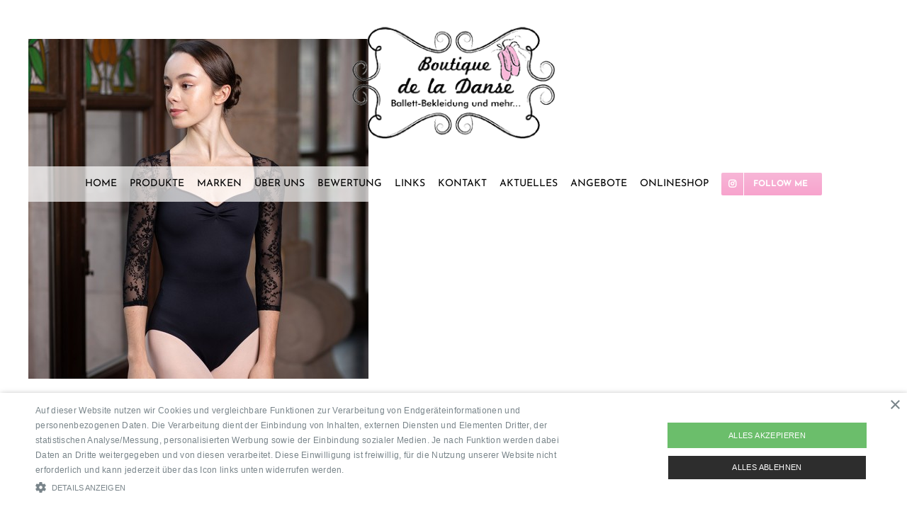

--- FILE ---
content_type: text/plain
request_url: https://www.google-analytics.com/j/collect?v=1&_v=j102&a=1000182207&t=pageview&_s=1&dl=https%3A%2F%2Fwww.boutique-de-la-danse.de%2Fhome%2F31588_037_2%2F&ul=en-us%40posix&dt=31588_037_2%20-%20Boutique%20de%20la%20Danse&sr=1280x720&vp=1280x720&_u=IEBAAEABAAAAACAAI~&jid=1111752098&gjid=109741055&cid=1153335491.1768977780&tid=UA-72682271-1&_gid=552390053.1768977780&_r=1&_slc=1&z=1222435660
body_size: -453
content:
2,cG-K9ZVZBM4H8